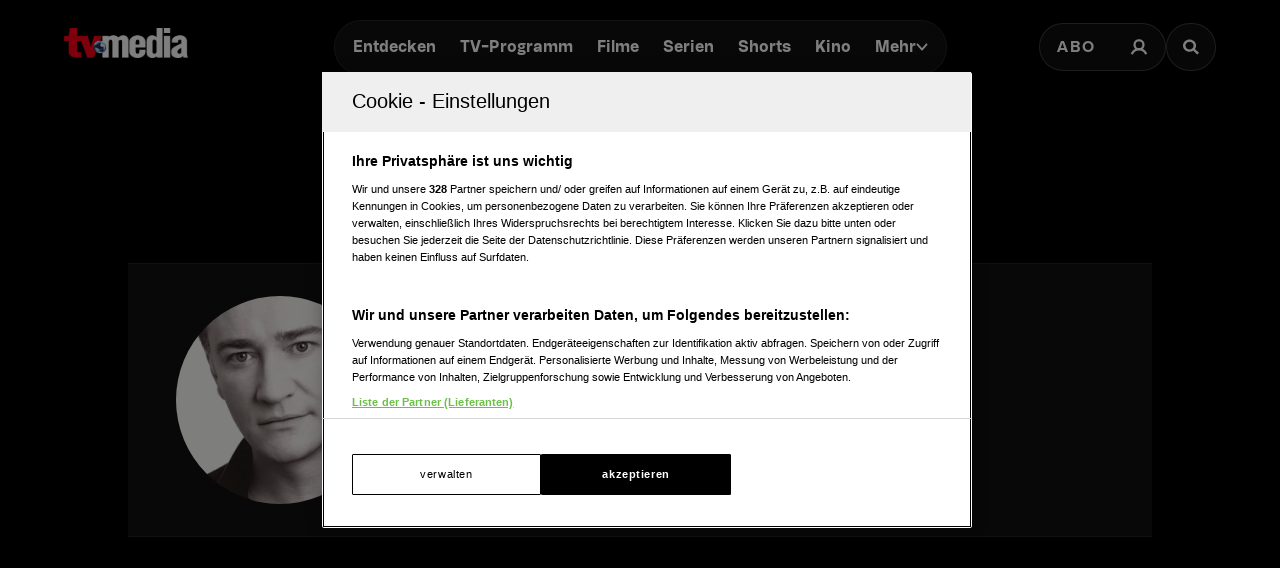

--- FILE ---
content_type: text/html; charset=utf-8
request_url: https://www.tv-media.at/personen/raymond-coulthard
body_size: 14626
content:
<!DOCTYPE html><html lang="de" class="tvm-scrollbar-dark scroll-smooth"><head><meta name="viewport" content="width=device-width"/><title>Raymond Coulthard - Filmografie | TV-MEDIA</title><meta name="news:title" content="Raymond Coulthard - Filmografie"/><meta name="description" content="Filme und Serien mit Raymond Coulthard. Geheimnis eines Lebens, Der Mord an Prinzessin Diana, Hotel Babylon, Ein Trauzeuge zum Verlieben, Agatha Christie: A Life in P…"/><meta name="twitter:url" content="https://www.tv-media.at/personen/raymond-coulthard"/><meta name="twitter:title" content="Raymond Coulthard - Filmografie | TV-MEDIA"/><meta name="twitter:description" content="Filme und Serien mit Raymond Coulthard. Geheimnis eines Lebens, Der Mord an Prinzessin Diana, Hotel Babylon, Ein Trauzeuge zum Verlieben, Agatha Christie: A Life in P…"/><meta property="og:type" content="website"/><meta property="og:title" content="Raymond Coulthard - Filmografie | TV-MEDIA"/><meta property="og:description" content="Filme und Serien mit Raymond Coulthard. Geheimnis eines Lebens, Der Mord an Prinzessin Diana, Hotel Babylon, Ein Trauzeuge zum Verlieben, Agatha Christie: A Life in P…"/><meta property="og:site_name" content="tv-media.at"/><meta property="og:url" content="https://www.tv-media.at/personen/raymond-coulthard"/><meta name="robots" content="index,follow"/><meta name="application-name" content="tv-media.at"/><meta name="apple-mobile-web-app-capable" content="yes"/><meta name="apple-mobile-web-app-status-bar-style" content="default"/><meta name="apple-mobile-web-app-title" content="tv-media.at"/><meta name="format-detection" content="telephone=no"/><meta name="mobile-web-app-capable" content="yes"/><meta name="theme-color" content="#000000"/><meta charSet="utf-8"/><link rel="manifest" href="/manifest.json"/><link rel="shortcut icon" type="image/x-icon" href="/assets/icons/favicon.ico"/><link rel="apple-touch-icon" href="/assets/icons/apple-touch/touch-icon-iphone-23311f27.png"/><link rel="apple-touch-icon" sizes="76x76" href="/assets/icons/apple-touch/touch-icon-ipad-23311f27.png"/><link rel="apple-touch-icon" sizes="120x120" href="/assets/icons/apple-touch/touch-icon-iphone-retina-70bfbf42.png"/><link rel="apple-touch-icon" sizes="152x152" href="/assets/icons/apple-touch/touch-icon-ipad-retina-11a251a0.png"/><link rel="preload" as="image" imageSrcSet="https://files.fairu.app/97616dd5-48a7-4ec0-a290-8a6be7687d11/raymond-coulthard-photo-678f7d12c1f54.jpg?width=16&amp;quality=90 16w, https://files.fairu.app/97616dd5-48a7-4ec0-a290-8a6be7687d11/raymond-coulthard-photo-678f7d12c1f54.jpg?width=32&amp;quality=90 32w, https://files.fairu.app/97616dd5-48a7-4ec0-a290-8a6be7687d11/raymond-coulthard-photo-678f7d12c1f54.jpg?width=48&amp;quality=90 48w, https://files.fairu.app/97616dd5-48a7-4ec0-a290-8a6be7687d11/raymond-coulthard-photo-678f7d12c1f54.jpg?width=64&amp;quality=90 64w, https://files.fairu.app/97616dd5-48a7-4ec0-a290-8a6be7687d11/raymond-coulthard-photo-678f7d12c1f54.jpg?width=96&amp;quality=90 96w, https://files.fairu.app/97616dd5-48a7-4ec0-a290-8a6be7687d11/raymond-coulthard-photo-678f7d12c1f54.jpg?width=128&amp;quality=90 128w, https://files.fairu.app/97616dd5-48a7-4ec0-a290-8a6be7687d11/raymond-coulthard-photo-678f7d12c1f54.jpg?width=256&amp;quality=90 256w, https://files.fairu.app/97616dd5-48a7-4ec0-a290-8a6be7687d11/raymond-coulthard-photo-678f7d12c1f54.jpg?width=384&amp;quality=90 384w, https://files.fairu.app/97616dd5-48a7-4ec0-a290-8a6be7687d11/raymond-coulthard-photo-678f7d12c1f54.jpg?width=479&amp;quality=90 479w, https://files.fairu.app/97616dd5-48a7-4ec0-a290-8a6be7687d11/raymond-coulthard-photo-678f7d12c1f54.jpg?width=768&amp;quality=90 768w, https://files.fairu.app/97616dd5-48a7-4ec0-a290-8a6be7687d11/raymond-coulthard-photo-678f7d12c1f54.jpg?width=992&amp;quality=90 992w, https://files.fairu.app/97616dd5-48a7-4ec0-a290-8a6be7687d11/raymond-coulthard-photo-678f7d12c1f54.jpg?width=1280&amp;quality=90 1280w, https://files.fairu.app/97616dd5-48a7-4ec0-a290-8a6be7687d11/raymond-coulthard-photo-678f7d12c1f54.jpg?width=1920&amp;quality=90 1920w, https://files.fairu.app/97616dd5-48a7-4ec0-a290-8a6be7687d11/raymond-coulthard-photo-678f7d12c1f54.jpg?width=2560&amp;quality=90 2560w" imageSizes="400px" fetchpriority="high"/><meta name="next-head-count" content="28"/><link rel="preload" href="/fonts/herokid/herokid-semibold-reduced.woff2" as="font" crossorigin="" type="font/woff2"/><link rel="preload" href="/fonts/proxima-nova/proxima-nova-regular-reduced.woff2" as="font" crossorigin="" type="font/woff2"/><link rel="preload" href="/fonts/proxima-nova/proxima-nova-semibold-reduced.woff2" as="font" crossorigin="" type="font/woff2"/><link rel="preload" href="/fonts/proxima-nova/proxima-nova-bold-reduced.woff2" as="font" crossorigin="" type="font/woff2"/><link data-next-font="" rel="preconnect" href="/" crossorigin="anonymous"/><link rel="preload" href="/_next/static/css/6c2a67ba8227bd61.css" as="style"/><link rel="stylesheet" href="/_next/static/css/6c2a67ba8227bd61.css" data-n-g=""/><link rel="preload" href="/_next/static/css/2f2218fc260c384a.css" as="style"/><link rel="stylesheet" href="/_next/static/css/2f2218fc260c384a.css" data-n-p=""/><noscript data-n-css=""></noscript><script defer="" nomodule="" src="/_next/static/chunks/polyfills-42372ed130431b0a.js"></script><script defer="" src="/_next/static/chunks/743.9ee4c52cbd92270b.js"></script><script defer="" src="/_next/static/chunks/3609.d6768ebaa0b5d7c5.js"></script><script src="/_next/static/chunks/webpack-3b69e1b87cef00cb.js" defer=""></script><script src="/_next/static/chunks/framework-c6ee5607585ef091.js" defer=""></script><script src="/_next/static/chunks/main-d9fd66646003ac2c.js" defer=""></script><script src="/_next/static/chunks/pages/_app-41f8865f945276be.js" defer=""></script><script src="/_next/static/chunks/5293-ba7914643eb63270.js" defer=""></script><script src="/_next/static/chunks/3656-33a4d72f7e938073.js" defer=""></script><script src="/_next/static/chunks/5653-4acec89ba3ace9f4.js" defer=""></script><script src="/_next/static/chunks/8216-36a908d990a7df49.js" defer=""></script><script src="/_next/static/chunks/3480-149cff3c6035d84c.js" defer=""></script><script src="/_next/static/chunks/7817-e93d1a8484cacd18.js" defer=""></script><script src="/_next/static/chunks/6097-5db48c2d33980eea.js" defer=""></script><script src="/_next/static/chunks/8080-22ec85690a3cc49e.js" defer=""></script><script src="/_next/static/chunks/5674-9e9b1f02c6404311.js" defer=""></script><script src="/_next/static/chunks/7361-307ae5d5e574ce4e.js" defer=""></script><script src="/_next/static/chunks/8512-2a42acfbdc4f695d.js" defer=""></script><script src="/_next/static/chunks/1158-f6f92a08ccad0fec.js" defer=""></script><script src="/_next/static/chunks/pages/personen/%5Bslug%5D-29b4a7fd9d6c2a97.js" defer=""></script><script src="/_next/static/build-1768980910622/_buildManifest.js" defer=""></script><script src="/_next/static/build-1768980910622/_ssgManifest.js" defer=""></script></head><body class="bg-background"><div id="__next"><style>
                :root { 
                  --power-branding-color-bg: 0,0,0;
                  --power-branding-color-fg: 255,255,255;
                  --power-branding-color-surface: 24,24,24;
                  --power-branding-color-primary: 255,0,0;
                }
                </style><link rel="preconnect" href="https://cdn.cookielaw.org"/><link rel="preconnect" href="https://geolocation.onetrust.com"/><link rel="preconnect" href="https://data.tv-media.at/"/><noscript><iframe title="gtm-noscript" src="https://data.tv-media.at//ns.html?id=GTM-T474R3D" height="0" width="0" style="display:none;visibility:hidden"></iframe></noscript><div class="dark relative h-screen w-full bg-background text-foreground"><header class="pointer-events-none fixed z-60 grid w-full content-center items-center gap-x-1.5 px-4 text-white sm:gap-0 lg:h-24 lg:px-12 xl:px-16 bg-gray-900 lg:bg-gray-900/0 h-26"><div class="grid grid-cols-[1fr,auto,1fr] items-center gap-2"><a href="/" class=""><div class="pointer-events-auto mr-auto items-center md:hidden cursor-pointer"><div class="relative w-full h-full overflow-hidden"><img draggable="false" alt="Logo" fetchpriority="high" loading="lazy" width="36" height="39" decoding="async" data-nimg="1" class="h-full object-contain" style="color:transparent;scale:1;object-position:50% 50%;transform-origin:50% 50%" srcSet="/assets/logos/tvm/logo-mobile.png?w=48&amp;q=90 1x, /assets/logos/tvm/logo-mobile.png?w=96&amp;q=90 2x" src="/assets/logos/tvm/logo-mobile.png?w=96&amp;q=90"/></div></div><div class="pointer-events-auto md:mr-auto cursor-pointer hidden md:inline-block drop-shadow-lg headerLogo"><div class="relative w-full h-full overflow-hidden"><img draggable="false" alt="Logo" fetchpriority="high" loading="lazy" width="124" height="30" decoding="async" data-nimg="1" class="h-full object-contain" style="color:transparent;scale:1;object-position:50% 50%;transform-origin:50% 50%;background-size:cover;background-position:50% 50%;background-repeat:no-repeat;background-image:url(&quot;[data-uri]&quot;)" srcSet="/assets/logos/tvm/logo.png?w=128&amp;q=90 1x, /assets/logos/tvm/logo.png?w=256&amp;q=90 2x" src="/assets/logos/tvm/logo.png?w=256&amp;q=90"/></div></div></a><nav class="text-center pointer-events-auto content-between grid lg:content-center self-center"><div class="relative hidden items-center gap-2 rounded-full border-0.5 border-gray-600/65 bg-gray-800/80 p-1.5 font-herokid text-[11px] font-bold backdrop-blur-sm lg:flex lg:text-[15px]"><div class="relative"><a href="/" rel="noreferrer" class="font-herokid self-center rounded-full inline-flex leading-[13px] text-white p-2.5 lg:p-3 duration-150 group lg:leading-[17px] whitespace-nowrap headerNavigation">Entdecken</a><a href="/programm" rel="noreferrer" class="font-herokid self-center rounded-full inline-flex leading-[13px] text-white p-2.5 lg:p-3 duration-150 group lg:leading-[17px] whitespace-nowrap headerNavigation">TV-Programm</a><a href="/filme" rel="noreferrer" class="font-herokid self-center rounded-full inline-flex leading-[13px] text-white p-2.5 lg:p-3 duration-150 group lg:leading-[17px] whitespace-nowrap headerNavigation">Filme</a><a href="/serien" rel="noreferrer" class="font-herokid self-center rounded-full inline-flex leading-[13px] text-white p-2.5 lg:p-3 duration-150 group lg:leading-[17px] whitespace-nowrap headerNavigation">Serien</a><a href="https://www.tv-media.at/shorts" rel="noreferrer" class="font-herokid self-center rounded-full inline-flex leading-[13px] text-white p-2.5 lg:p-3 duration-150 group lg:leading-[17px] whitespace-nowrap headerNavigation">Shorts</a><a href="/kino" rel="noreferrer" class="font-herokid self-center rounded-full inline-flex leading-[13px] text-white p-2.5 lg:p-3 duration-150 group lg:leading-[17px] whitespace-nowrap headerNavigation">Kino</a><div class="group relative inline-block cursor-pointer text-left"><div><a href="/magazin" class=""><div class="items-center gap-2 transition-colors sm:flex font-herokid self-center rounded-full inline-flex leading-[13px] text-white p-2.5 lg:p-3 duration-150 group lg:leading-[17px] whitespace-nowrap headerNavigation">Mehr<svg class="w-3" viewBox="0 0 10 6" fill="none" xmlns="http://www.w3.org/2000/svg"><path d="M1.25 1.125L5 4.875L8.75 1.125" stroke="#FFFFFF" stroke-width="1.5" stroke-linecap="round" stroke-linejoin="round"></path></svg></div></a><div class="items-center gap-2 transition-colors sm:hidden font-herokid self-center rounded-full inline-flex leading-[13px] text-white p-2.5 lg:p-3 duration-150 group lg:leading-[17px] whitespace-nowrap headerNavigation">Mehr<svg class="w-3" viewBox="0 0 10 6" fill="none" xmlns="http://www.w3.org/2000/svg"><path d="M1.25 1.125L5 4.875L8.75 1.125" stroke="#FFFFFF" stroke-width="1.5" stroke-linecap="round" stroke-linejoin="round"></path></svg></div></div><div class="pointer-events-none hidden opacity-0 transition-opacity duration-200 lg:block lg:group-hover:pointer-events-auto lg:group-hover:opacity-100"><div class="absolute -right-7 w-44 origin-top-right pt-3"><div class="flex flex-col content-center items-center divide-y divide-gray-650/65 rounded-xl border border-gray-600/65 bg-gray-820/70 backdrop-blur-sm"><div><a href="/empfehlungen" class="mx-6 inline-block py-4 text-center font-proxima-nova leading-small text-white decoration-tvmedia decoration-2 underline-offset-4 hover:underline">Empfehlungen</a></div><div><a href="/wissen" class="mx-6 inline-block py-4 text-center font-proxima-nova leading-small text-white decoration-tvmedia decoration-2 underline-offset-4 hover:underline">Wissen</a></div><div><a href="https://www.tv-media.at/podcast" class="mx-6 inline-block py-4 text-center font-proxima-nova leading-small text-white decoration-tvmedia decoration-2 underline-offset-4 hover:underline">Podcast</a></div><div><a href="/gewinnspiele" class="mx-6 inline-block py-4 text-center font-proxima-nova leading-small text-white decoration-tvmedia decoration-2 underline-offset-4 hover:underline">Gewinnspiele</a></div><div><a href="/collections" class="mx-6 inline-block py-4 text-center font-proxima-nova leading-small text-white decoration-tvmedia decoration-2 underline-offset-4 hover:underline">Collections</a></div><div><a href="/personen" class="mx-6 inline-block py-4 text-center font-proxima-nova leading-small text-white decoration-tvmedia decoration-2 underline-offset-4 hover:underline">Stars</a></div><div><a href="/sender" class="mx-6 inline-block py-4 text-center font-proxima-nova leading-small text-white decoration-tvmedia decoration-2 underline-offset-4 hover:underline">Sender</a></div></div></div></div><div class="absolute inset-0 lg:hidden"></div><div class="pointer-events-none fixed inset-0 z-40 bg-black p-4 opacity-0 transition-opacity delay-75 duration-300"><div class="text-right"><div class="ml-auto inline-block"><svg class="w-8 h-8 border border-gray-650/25 bg-gray-600 p-2 rounded-full" viewBox="0 0 16 16" fill="none" xmlns="http://www.w3.org/2000/svg"><path d="M1 1L15.024 15.024M15.024 1L1 15.024" stroke="currentColor"></path></svg></div></div><div class="absolute left-1/2 top-0 grid min-h-full -translate-x-1/2 content-center items-center text-center font-herokid text-xl font-medium text-white"><div><a href="/empfehlungen" class="inline-block py-4 decoration-tvmedia decoration-2 underline-offset-4 hover:underline">Empfehlungen</a></div><div><a href="/wissen" class="inline-block py-4 decoration-tvmedia decoration-2 underline-offset-4 hover:underline">Wissen</a></div><div><a href="https://www.tv-media.at/podcast" class="inline-block py-4 decoration-tvmedia decoration-2 underline-offset-4 hover:underline">Podcast</a></div><div><a href="/gewinnspiele" class="inline-block py-4 decoration-tvmedia decoration-2 underline-offset-4 hover:underline">Gewinnspiele</a></div><div><a href="/collections" class="inline-block py-4 decoration-tvmedia decoration-2 underline-offset-4 hover:underline">Collections</a></div><div><a href="/personen" class="inline-block py-4 decoration-tvmedia decoration-2 underline-offset-4 hover:underline">Stars</a></div><div><a href="/sender" class="inline-block py-4 decoration-tvmedia decoration-2 underline-offset-4 hover:underline">Sender</a></div></div></div></div></div></div><div class="relative mx-auto inline-flex items-center rounded-full border-0.5 border-gray-600/65 bg-gray-800/70 p-1.5 text-[11px] font-bold lg:hidden"><a href="/" rel="noreferrer" class="font-herokid self-center rounded-full inline-flex leading-[13px] text-white p-2.5 lg:p-3 duration-150 group lg:leading-[17px] whitespace-nowrap headerNavigation relative">Entdecken</a><a href="/programm" rel="noreferrer" class="font-herokid self-center rounded-full inline-flex leading-[13px] text-white p-2.5 lg:p-3 duration-150 group lg:leading-[17px] whitespace-nowrap headerNavigation relative">TV-Programm</a></div></nav><div class="pointer-events-auto z-10 flex items-center justify-end gap-1.5 md:gap-4"><div class="block"><div class="flex h-8 cursor-pointer items-center rounded-full border-0.5 border-gray-650/65 bg-gray-650/65 backdrop-blur-sm md:h-12 lg:bg-gray-800/70"><a href="https://www.tv-media.at/abo" target="" rel="" class="hidden px-2 md:px-4 h-full tracking-widest text-[9px] font-bold lg:text-base md:text-sm uppercase font-proxima-nova lg:flex items-center justify-center rounded-full border-0.5 border-transparent transition-colors duration-200 hover:border-tvmedia hover:text-tvmedia headerAbo" title="">Abo</a><a href="/auth/login?callbackUrl=null" target="" rel="" class="px-2 md:px-4 h-full tracking-widest font-bold lg:text-base md:text-sm flex items-center justify-center rounded-full border-0.5 border-transparent transition-colors duration-200 hover:border-tvmedia hover:text-tvmedia" title=""><svg class="size-3.5 md:size-[18px]" width="18" height="18" viewBox="0 0 18 18" fill="none" xmlns="http://www.w3.org/2000/svg"><g><path d="M9 11.25C11.4853 11.25 13.5 9.23528 13.5 6.75C13.5 4.26472 11.4853 2.25 9 2.25C6.51472 2.25 4.5 4.26472 4.5 6.75C4.5 9.23528 6.51472 11.25 9 11.25Z" stroke="currentColor" stroke-width="2.25" stroke-linecap="round" stroke-linejoin="round"></path><path d="M2.25 15.1875C3.61195 12.8341 6.08555 11.25 9 11.25C11.9145 11.25 14.388 12.8341 15.75 15.1875" stroke="currentColor" stroke-width="2.25" stroke-linecap="square" stroke-linejoin="round"></path></g></svg></a></div></div><div><a href="/suche" class="h-8 items-center text-[9px] cursor-pointer border-0.5 border-gray-650/65 px-2 text-white transition-colors duration-200 hover:border-primary hover:text-primary md:h-12 md:px-4 font-proxima-nova bg-gray-650/65 lg:bg-gray-800/70 tracking-widest font-bold lg:text-base md:text-sm backdrop-blur-sm rounded-full w-8 md:w-auto grid place-items-center" aria-label="Suche"><svg width="16" height="16" viewBox="0 0 16 16" fill="none" xmlns="http://www.w3.org/2000/svg" class=" w-2.5 h-2.5 md:w-4 md:h-4"><path d="M11.9569 10.083L16 13.8733L14.2649 15.5L10.2218 11.7097C9.17365 12.3786 7.90732 12.7695 6.54393 12.7695C2.92995 12.7695 0 10.0231 0 6.63491C0 3.24682 2.92988 0.5 6.54393 0.5C10.1579 0.5 13.0876 3.24675 13.0876 6.63491C13.0876 7.91308 12.6705 9.10032 11.957 10.0829L11.9569 10.083ZM6.54393 10.4692C8.80256 10.4692 10.6338 8.75241 10.6338 6.63495C10.6338 4.51722 8.80256 2.80072 6.54393 2.80072C4.28501 2.80072 2.45407 4.51722 2.45407 6.63495C2.45407 8.75241 4.28501 10.4692 6.54393 10.4692Z" fill="currentColor"></path></svg></a></div></div></div><nav class="pointer-events-auto flex items-center justify-center gap-4 text-[11px] sm:gap-3 lg:hidden"><a href="/filme" rel="noreferrer" class="uppercase tracking-wide py-0.5 font-herokid font-medium text-white hover:underline decoration-2 decoration-tvmedia underline-offset-4">Filme</a><a href="/serien" rel="noreferrer" class="uppercase tracking-wide py-0.5 font-herokid font-medium text-white hover:underline decoration-2 decoration-tvmedia underline-offset-4">Serien</a><a href="https://www.tv-media.at/shorts" rel="noreferrer" class="uppercase tracking-wide py-0.5 font-herokid font-medium text-white hover:underline decoration-2 decoration-tvmedia underline-offset-4">Shorts</a><a href="/kino" rel="noreferrer" class="uppercase tracking-wide py-0.5 font-herokid font-medium text-white hover:underline decoration-2 decoration-tvmedia underline-offset-4">Kino</a><div class="group relative inline-block cursor-pointer text-left"><div><a href="/magazin" class=""><div class="hidden items-center gap-2 self-center rounded-full transition-colors duration-150 sm:flex lg:p-3 uppercase tracking-wide py-0.5 font-herokid font-medium text-white hover:underline decoration-2 decoration-tvmedia underline-offset-4">Mehr<svg class="w-2" viewBox="0 0 10 6" fill="none" xmlns="http://www.w3.org/2000/svg"><path d="M1.25 1.125L5 4.875L8.75 1.125" stroke="#FFFFFF" stroke-width="1.5" stroke-linecap="round" stroke-linejoin="round"></path></svg></div></a><div class="flex items-center gap-2 self-center rounded-full transition-colors duration-150 sm:hidden lg:p-3 uppercase tracking-wide py-0.5 font-herokid font-medium text-white hover:underline decoration-2 decoration-tvmedia underline-offset-4">Mehr<svg class="w-2" viewBox="0 0 10 6" fill="none" xmlns="http://www.w3.org/2000/svg"><path d="M1.25 1.125L5 4.875L8.75 1.125" stroke="#FFFFFF" stroke-width="1.5" stroke-linecap="round" stroke-linejoin="round"></path></svg></div></div><div class="pointer-events-none hidden opacity-0 transition-opacity duration-200 lg:block lg:group-hover:pointer-events-auto lg:group-hover:opacity-100"><div class="absolute -right-7 w-44 origin-top-right pt-3"><div class="flex flex-col content-center items-center divide-y divide-gray-650/65 rounded-xl border border-gray-600/65 bg-gray-820/70 backdrop-blur-sm"><div><a href="/empfehlungen" class="mx-6 inline-block py-4 text-center font-proxima-nova leading-small text-white decoration-tvmedia decoration-2 underline-offset-4 hover:underline">Empfehlungen</a></div><div><a href="/wissen" class="mx-6 inline-block py-4 text-center font-proxima-nova leading-small text-white decoration-tvmedia decoration-2 underline-offset-4 hover:underline">Wissen</a></div><div><a href="https://www.tv-media.at/podcast" class="mx-6 inline-block py-4 text-center font-proxima-nova leading-small text-white decoration-tvmedia decoration-2 underline-offset-4 hover:underline">Podcast</a></div><div><a href="/gewinnspiele" class="mx-6 inline-block py-4 text-center font-proxima-nova leading-small text-white decoration-tvmedia decoration-2 underline-offset-4 hover:underline">Gewinnspiele</a></div><div><a href="/collections" class="mx-6 inline-block py-4 text-center font-proxima-nova leading-small text-white decoration-tvmedia decoration-2 underline-offset-4 hover:underline">Collections</a></div><div><a href="/personen" class="mx-6 inline-block py-4 text-center font-proxima-nova leading-small text-white decoration-tvmedia decoration-2 underline-offset-4 hover:underline">Stars</a></div><div><a href="/sender" class="mx-6 inline-block py-4 text-center font-proxima-nova leading-small text-white decoration-tvmedia decoration-2 underline-offset-4 hover:underline">Sender</a></div></div></div></div><div class="absolute inset-0 lg:hidden"></div><div class="pointer-events-none fixed inset-0 z-40 bg-black p-4 opacity-0 transition-opacity delay-75 duration-300"><div class="text-right"><div class="ml-auto inline-block"><svg class="w-8 h-8 border border-gray-650/25 bg-gray-600 p-2 rounded-full" viewBox="0 0 16 16" fill="none" xmlns="http://www.w3.org/2000/svg"><path d="M1 1L15.024 15.024M15.024 1L1 15.024" stroke="currentColor"></path></svg></div></div><div class="absolute left-1/2 top-0 grid min-h-full -translate-x-1/2 content-center items-center text-center font-herokid text-xl font-medium text-white"><div><a href="/empfehlungen" class="inline-block py-4 decoration-tvmedia decoration-2 underline-offset-4 hover:underline">Empfehlungen</a></div><div><a href="/wissen" class="inline-block py-4 decoration-tvmedia decoration-2 underline-offset-4 hover:underline">Wissen</a></div><div><a href="https://www.tv-media.at/podcast" class="inline-block py-4 decoration-tvmedia decoration-2 underline-offset-4 hover:underline">Podcast</a></div><div><a href="/gewinnspiele" class="inline-block py-4 decoration-tvmedia decoration-2 underline-offset-4 hover:underline">Gewinnspiele</a></div><div><a href="/collections" class="inline-block py-4 decoration-tvmedia decoration-2 underline-offset-4 hover:underline">Collections</a></div><div><a href="/personen" class="inline-block py-4 decoration-tvmedia decoration-2 underline-offset-4 hover:underline">Stars</a></div><div><a href="/sender" class="inline-block py-4 decoration-tvmedia decoration-2 underline-offset-4 hover:underline">Sender</a></div></div></div></div><a href="/abo" rel="noreferrer" class="uppercase tracking-wide py-0.5 font-herokid font-medium text-white hover:underline decoration-2 decoration-tvmedia underline-offset-4 pl-3 border-l border-gray-650/75 h-4 leading-none">Abo</a></nav></header><div class="lg:hidden h-26"></div><main class="-mt-px pt-px"><div class="w-full px-4 pt-8 sm:px-8 md:px-16 md:pt-16 lg:mt-24"><link rel="preconnect" href="https://imagesrv.adition.com"/><aside><style>
          #TVM_Mobile_Unterseite_Stars_HPA:not(.ad-yoc) div, #TVM_Mobile_Unterseite_Stars_HPA:not(.ad-yoc) div iframe {
            max-width: 100% !important;
            z-index: 0 !important;
          }
          #TVM_Mobile_Unterseite_Stars_HPA:empty {
            margin: 0;
            padding: 0;
          }
        </style><section class="mb-4 grid place-items-center lg:hidden relative text-center text-white" id="TVM_Mobile_Unterseite_Stars_HPA" title="Werbeplatz TVM_Mobile_Unterseite_Stars_HPA"><section class="pointer-events-none absolute top-[-300px] h-[400px] w-full lg:top-[-700px] lg:h-[1000px]" id="adition-tag-trigger-TVM_Mobile_Unterseite_Stars_HPA" title="Werbeplatz-Trigger TVM_Mobile_Unterseite_Stars_HPA"></section><div class="hidden size-full only-of-type:block"></div></section></aside><link rel="preconnect" href="https://script-at.iocnt.net"/><link rel="preconnect" href="https://data-d3b9450695.tv-media.at"/><link rel="preload" href="https://data-d3b9450695.tv-media.at/iomm/latest/manager/base/es6/bundle.js" as="script" id="IOMmBundle" crossorigin=""/><link rel="preload" href="https://data-d3b9450695.tv-media.at/iomm/latest/bootstrap/loader.js" as="script" crossorigin=""/><main class="dark grid text-white prose-a:text-white"><div class="row-start-2 mt-8 grid flex-wrap gap-4 text-center lg:row-start-auto lg:mt-0 lg:flex lg:items-center lg:justify-center"><select class="input-tvm-classic lg:giant !min-w-80"><option value="all">Alle Inhalte</option><option value="movies">Filme</option><option value="shows">Serien</option></select></div><article class="row-start-1 mt-12 px-4 sm:px-8 md:px-16 lg:row-start-auto"><section class="mx-auto grid gap-10 border-y border-gray-650/25 bg-gray-820/70 px-4 py-8 text-center sm:px-12 lg:grid-cols-[auto,1fr] lg:justify-start lg:text-left max-w-[1090px]"><div class="relative mx-auto size-52 overflow-hidden rounded-full"><div class="relative w-full h-full overflow-hidden"><img alt="Raymond Coulthard" draggable="false" fetchpriority="high" decoding="async" data-nimg="fill" class="h-full object-cover" style="position:absolute;height:100%;width:100%;left:0;top:0;right:0;bottom:0;object-position:50% 50%;color:transparent;scale:1;transform-origin:50% 50%;background-size:cover;background-position:50% 50%;background-repeat:no-repeat;background-image:url(&quot;[data-uri]&quot;)" sizes="400px" srcSet="https://files.fairu.app/97616dd5-48a7-4ec0-a290-8a6be7687d11/raymond-coulthard-photo-678f7d12c1f54.jpg?width=16&amp;quality=90 16w, https://files.fairu.app/97616dd5-48a7-4ec0-a290-8a6be7687d11/raymond-coulthard-photo-678f7d12c1f54.jpg?width=32&amp;quality=90 32w, https://files.fairu.app/97616dd5-48a7-4ec0-a290-8a6be7687d11/raymond-coulthard-photo-678f7d12c1f54.jpg?width=48&amp;quality=90 48w, https://files.fairu.app/97616dd5-48a7-4ec0-a290-8a6be7687d11/raymond-coulthard-photo-678f7d12c1f54.jpg?width=64&amp;quality=90 64w, https://files.fairu.app/97616dd5-48a7-4ec0-a290-8a6be7687d11/raymond-coulthard-photo-678f7d12c1f54.jpg?width=96&amp;quality=90 96w, https://files.fairu.app/97616dd5-48a7-4ec0-a290-8a6be7687d11/raymond-coulthard-photo-678f7d12c1f54.jpg?width=128&amp;quality=90 128w, https://files.fairu.app/97616dd5-48a7-4ec0-a290-8a6be7687d11/raymond-coulthard-photo-678f7d12c1f54.jpg?width=256&amp;quality=90 256w, https://files.fairu.app/97616dd5-48a7-4ec0-a290-8a6be7687d11/raymond-coulthard-photo-678f7d12c1f54.jpg?width=384&amp;quality=90 384w, https://files.fairu.app/97616dd5-48a7-4ec0-a290-8a6be7687d11/raymond-coulthard-photo-678f7d12c1f54.jpg?width=479&amp;quality=90 479w, https://files.fairu.app/97616dd5-48a7-4ec0-a290-8a6be7687d11/raymond-coulthard-photo-678f7d12c1f54.jpg?width=768&amp;quality=90 768w, https://files.fairu.app/97616dd5-48a7-4ec0-a290-8a6be7687d11/raymond-coulthard-photo-678f7d12c1f54.jpg?width=992&amp;quality=90 992w, https://files.fairu.app/97616dd5-48a7-4ec0-a290-8a6be7687d11/raymond-coulthard-photo-678f7d12c1f54.jpg?width=1280&amp;quality=90 1280w, https://files.fairu.app/97616dd5-48a7-4ec0-a290-8a6be7687d11/raymond-coulthard-photo-678f7d12c1f54.jpg?width=1920&amp;quality=90 1920w, https://files.fairu.app/97616dd5-48a7-4ec0-a290-8a6be7687d11/raymond-coulthard-photo-678f7d12c1f54.jpg?width=2560&amp;quality=90 2560w" src="https://files.fairu.app/97616dd5-48a7-4ec0-a290-8a6be7687d11/raymond-coulthard-photo-678f7d12c1f54.jpg?width=2560&amp;quality=90"/></div></div><div><h1 class="heading-1 font-herokid leading-header lg:leading-small text-3xl lg:text-4xl">Raymond Coulthard</h1><div class="mt-3 line-clamp-5 lg:line-clamp-2"></div><div class="overflow-hidden"><div class="lg:divider-container mt-8 hidden gap-y-3 [&amp;&gt;div:first-child]:pr-10 [&amp;&gt;div:not(:first-child)]:px-10"><div class="text-center inline-block divider-item w-40 pl-10"><div><span class="font-herokid font-semibold text-base">11</span></div><div class="mt-1 text-3xs font-bold uppercase tracking-2px leading-smaller opacity-80 text-gray-400">Auftritte</div></div><div class="text-center inline-block divider-item w-40"><div><span class="font-herokid font-semibold text-base">Männlich</span></div><div class="mt-1 text-3xs font-bold uppercase tracking-2px leading-smaller opacity-80 text-gray-400">Geschlecht</div></div><div class="text-center inline-block divider-item w-40 pl-0"><div><span class="font-herokid font-semibold text-base">3.9.1968</span></div><div class="mt-1 text-3xs font-bold uppercase tracking-2px leading-smaller opacity-80 text-gray-400">Geboren am</div></div><div class="text-center inline-block divider-item w-40"><div><span class="font-herokid font-semibold text-base">57</span></div><div class="mt-1 text-3xs font-bold uppercase tracking-2px leading-smaller opacity-80 text-gray-400">Alter</div></div></div></div></div></section><aside><style>
          #TVM_Unterseite_Stars_Billboard:not(.ad-yoc) div, #TVM_Unterseite_Stars_Billboard:not(.ad-yoc) div iframe {
            max-width: 100% !important;
            z-index: 0 !important;
          }
          #TVM_Unterseite_Stars_Billboard:empty {
            margin: 0;
            padding: 0;
          }
        </style><section class="my-5 grid place-items-center hidden lg:grid place-items-center relative text-center text-white" id="TVM_Unterseite_Stars_Billboard" title="Werbeplatz TVM_Unterseite_Stars_Billboard"><section class="pointer-events-none absolute top-[-300px] h-[400px] w-full lg:top-[-700px] lg:h-[1000px]" id="adition-tag-trigger-TVM_Unterseite_Stars_Billboard" title="Werbeplatz-Trigger TVM_Unterseite_Stars_Billboard"></section><div class="hidden size-full only-of-type:block"></div></section><style>
          #TVM_Mobile_Unterseite_Stars_MedRec_Cad:not(.ad-yoc) div, #TVM_Mobile_Unterseite_Stars_MedRec_Cad:not(.ad-yoc) div iframe {
            max-width: 100% !important;
            z-index: 0 !important;
          }
          #TVM_Mobile_Unterseite_Stars_MedRec_Cad:empty {
            margin: 0;
            padding: 0;
          }
        </style><section class="my-5 grid place-items-center grid place-items-center lg:hidden relative text-center text-white" id="TVM_Mobile_Unterseite_Stars_MedRec_Cad" title="Werbeplatz TVM_Mobile_Unterseite_Stars_MedRec_Cad"><section class="pointer-events-none absolute top-[-300px] h-[400px] w-full lg:top-[-700px] lg:h-[1000px]" id="adition-tag-trigger-TVM_Mobile_Unterseite_Stars_MedRec_Cad" title="Werbeplatz-Trigger TVM_Mobile_Unterseite_Stars_MedRec_Cad"></section><div class="hidden size-full only-of-type:block"></div></section></aside></article><div class="mt-16"><link rel="preconnect" href="https://imagesrv.adition.com"/><section><div class="grid grid-flow-row-dense grid-cols-fill-streaming-default gap-x-4 gap-y-16"><div class="transition-opacity duration-500 opacity-0"><a href="/filme/agatha-christie-a-life-in-pictures-2004" target="_self" class="group relative min-w-72 min-h-64 md:min-h-0 w-full grid group h-full canhover:hover:z-30" title=""></a></div><div class="transition-opacity duration-500 opacity-0"><a href="/serien/he-knew-he-was-right" target="_self" class="group relative min-w-72 min-h-64 md:min-h-0 w-full grid group h-full canhover:hover:z-30" title=""></a></div><div class="transition-opacity duration-500 opacity-0"><a href="/filme/der-kaufmann-von-venedig-2001" target="_self" class="group relative min-w-72 min-h-64 md:min-h-0 w-full grid group h-full canhover:hover:z-30" title=""></a></div><div class="transition-opacity duration-500 opacity-0"><a href="/serien/hotel-babylon" target="_self" class="group relative min-w-72 min-h-64 md:min-h-0 w-full grid group h-full canhover:hover:z-30" title=""></a></div><div class="transition-opacity duration-500 opacity-0"><a href="/filme/die-muppets-weihnachtsgeschichte-1992" target="_self" class="group relative min-w-72 min-h-64 md:min-h-0 w-full grid group h-full canhover:hover:z-30" title=""></a></div><div class="transition-opacity duration-500 opacity-0"><a href="/filme/der-englische-patient-1996" target="_self" class="group relative min-w-72 min-h-64 md:min-h-0 w-full grid group h-full canhover:hover:z-30" title=""></a></div><div class="transition-opacity duration-500 opacity-0"><a href="/filme/jane-austen-s-emma-1996" target="_self" class="group relative min-w-72 min-h-64 md:min-h-0 w-full grid group h-full canhover:hover:z-30" title=""></a></div><div class="transition-opacity duration-500 opacity-0"><a href="/filme/der-mord-an-prinzessin-diana-2007" target="_self" class="group relative min-w-72 min-h-64 md:min-h-0 w-full grid group h-full canhover:hover:z-30" title=""></a></div><div class="col-span-full col-start-1 grid place-items-center"><style>
          #Billboard0-:not(.ad-yoc) div, #Billboard0-:not(.ad-yoc) div iframe {
            max-width: 100% !important;
            z-index: 0 !important;
          }
          #Billboard0-:empty {
            margin: 0;
            padding: 0;
          }
        </style><section class=" hidden lg:grid place-items-center relative text-center text-white" id="Billboard0-" title="Werbeplatz Billboard0-"><section class="pointer-events-none absolute top-[-300px] h-[400px] w-full lg:top-[-700px] lg:h-[1000px]" id="adition-tag-trigger-Billboard0-" title="Werbeplatz-Trigger Billboard0-"></section><div class="hidden size-full only-of-type:block"></div></section><style>
          #mma_1_cad_1_header_mobile0-:not(.ad-yoc) div, #mma_1_cad_1_header_mobile0-:not(.ad-yoc) div iframe {
            max-width: 100% !important;
            z-index: 0 !important;
          }
          #mma_1_cad_1_header_mobile0-:empty {
            margin: 0;
            padding: 0;
          }
        </style><section class=" grid place-items-center lg:hidden relative text-center text-white" id="mma_1_cad_1_header_mobile0-" title="Werbeplatz mma_1_cad_1_header_mobile0-"><section class="pointer-events-none absolute top-[-300px] h-[400px] w-full lg:top-[-700px] lg:h-[1000px]" id="adition-tag-trigger-mma_1_cad_1_header_mobile0-" title="Werbeplatz-Trigger mma_1_cad_1_header_mobile0-"></section><div class="hidden size-full only-of-type:block"></div></section></div><div class="transition-opacity duration-500 opacity-0"><a href="/filme/eisenstein-2000" target="_self" class="group relative min-w-72 min-h-64 md:min-h-0 w-full grid group h-full canhover:hover:z-30" title=""></a></div><div class="transition-opacity duration-500 opacity-0"><a href="/filme/ein-trauzeuge-zum-verlieben-2005" target="_self" class="group relative min-w-72 min-h-64 md:min-h-0 w-full grid group h-full canhover:hover:z-30" title=""></a></div><div class="transition-opacity duration-500 opacity-0"><a href="/filme/geheimnis-eines-lebens-2018" target="_self" class="group relative min-w-72 min-h-64 md:min-h-0 w-full grid group h-full canhover:hover:z-30" title=""></a></div></div><div class="mt-24"></div></section></div></main></div></main><footer class="mt-40 bg-background p-4 lg:p-7"><div class="-mt-28 px-4 pb-28 text-center font-herokid text-sm font-medium text-black dark:text-foreground md:text-base lg:text-base">Alle Magazine der VGN Medien Holding</div><div class="flex min-h-[700px] flex-col items-center rounded-2xl bg-gradient-to-r from-gray-700 to-gray-840 px-10 pb-15 text-white"><div class="relative mx-auto -mt-24 grid h-48 max-h-full w-60 rounded-2xl border-0.5 border-gray-650/65 bg-gray-700 bg-gradient-to-b from-white/0 via-white/0 to-black/20 p-4 text-center font-semibold drop-shadow-2xl xs:h-48 sm:h-51 sm:w-[380px] md:w-[619px]"></div><div class="flex w-full flex-wrap justify-center gap-8 pt-10 md:justify-between"><div class="relative h-full overflow-hidden w-auto"><img alt="Logo" draggable="false" loading="lazy" width="124" height="30" decoding="async" data-nimg="1" class="h-full object-contain" style="color:transparent;scale:1;object-position:50% 50%;transform-origin:50% 50%;background-size:cover;background-position:50% 50%;background-repeat:no-repeat;background-image:url(&quot;[data-uri]&quot;)" srcSet="/assets/logos/tvm/logo.png?w=128&amp;q=90 1x, /assets/logos/tvm/logo.png?w=256&amp;q=90 2x" src="/assets/logos/tvm/logo.png?w=256&amp;q=90"/></div><nav class="flex items-center gap-8"><a class=" flex cursor-pointer items-center hover:opacity-50" target="_blank" aria-label="Instagram" href="http://instagram.com/tvmedia_magazin" rel="noreferrer"><div class="relative w-full h-full overflow-hidden"><img alt="Instagram" draggable="false" loading="lazy" width="15" height="15" decoding="async" data-nimg="1" class="h-full object-contain" style="color:transparent;scale:1;object-position:50% 50%;transform-origin:50% 50%" srcSet="/assets/icons/icon-instagram-dark.svg?w=16&amp;q=90 1x, /assets/icons/icon-instagram-dark.svg?w=32&amp;q=90 2x" src="/assets/icons/icon-instagram-dark.svg?w=32&amp;q=90"/></div></a><a class=" flex cursor-pointer items-center hover:opacity-50" target="_blank" aria-label="Facebook" href="https://www.facebook.com/tvmediaAT" rel="noreferrer"><div class="relative w-full h-full overflow-hidden"><img alt="Facebook" draggable="false" loading="lazy" width="15" height="15" decoding="async" data-nimg="1" class="h-full object-contain" style="color:transparent;scale:1;object-position:50% 50%;transform-origin:50% 50%" srcSet="/assets/icons/icon-facebook.svg?w=16&amp;q=90 1x, /assets/icons/icon-facebook.svg?w=32&amp;q=90 2x" src="/assets/icons/icon-facebook.svg?w=32&amp;q=90"/></div></a><a class=" flex cursor-pointer items-center hover:opacity-50" target="_blank" aria-label="Youtube" href="https://www.youtube.com/user/TVMEDIAplayer" rel="noreferrer"><div class="relative w-full h-full overflow-hidden"><img alt="Youtube" draggable="false" loading="lazy" width="19" height="21" decoding="async" data-nimg="1" class="h-full object-contain" style="color:transparent;scale:1;object-position:50% 50%;transform-origin:50% 50%" srcSet="/assets/icons/icon-youtube.svg?w=32&amp;q=90 1x, /assets/icons/icon-youtube.svg?w=48&amp;q=90 2x" src="/assets/icons/icon-youtube.svg?w=48&amp;q=90"/></div></a></nav></div><div class="flex w-full flex-col pt-18 xl:grid xl:grid-cols-[32rem,1fr]"><div class="grid content-start items-start gap-6 pb-15 text-gray-400"><div class="font-herokid font-medium text-white xl:max-w-sm">TV-MEDIA</div><div class="lg:w-1/2 xl:max-w-sm">Seit 1995 ist TV-MEDIA der wichtigste Begleiter für alle Fernseh- und Medieninteressierten Österreichs. Das Magazin gehört zu den umfang- und erfolgreichsten des deutschen Sprachraums.</div></div><div class="flex flex-col justify-between gap-4 md:flex-row lg:basis-1/2"><nav class=" pb-14" aria-label="Jetzt ansehen"><div class="font-herokid font-medium">Jetzt ansehen</div><ul class="pt-4 text-gray-400 font-semibold"><li class="pb-2"><a href="/programm" target="" rel="" class="underline decoration-transparent hover:decoration-primary underline-offset-4 transition-colors duration-150 footerLink">TV-Programm</a></li><li class="pb-2"><a href="/filme" target="" rel="" class="underline decoration-transparent hover:decoration-primary underline-offset-4 transition-colors duration-150 footerLink">Beliebte Filme</a></li><li class="pb-2"><a href="/serien" target="" rel="" class="underline decoration-transparent hover:decoration-primary underline-offset-4 transition-colors duration-150 footerLink">Beliebte Serien</a></li><li class="pb-2"><a href="/personen" target="" rel="" class="underline decoration-transparent hover:decoration-primary underline-offset-4 transition-colors duration-150 footerLink">Beliebte Stars</a></li><li class="pb-2"><a href="/genres" target="" rel="" class="underline decoration-transparent hover:decoration-primary underline-offset-4 transition-colors duration-150 footerLink">Beliebte Genres</a></li><li class="pb-2"><a href="/collections" target="" rel="" class="underline decoration-transparent hover:decoration-primary underline-offset-4 transition-colors duration-150 footerLink">Beliebte Collections</a></li></ul></nav><nav class=" pb-14" aria-label="Was läuft auf …"><div class="font-herokid font-medium">Was läuft auf …</div><ul class="pt-4 text-gray-400 font-semibold"><li class="pb-2"><a href="/provider/netflix" target="" rel="" class="underline decoration-transparent hover:decoration-primary underline-offset-4 transition-colors duration-150 footerLink">Was läuft auf Netflix</a></li><li class="pb-2"><a href="/provider/amazon-prime-video" target="" rel="" class="underline decoration-transparent hover:decoration-primary underline-offset-4 transition-colors duration-150 footerLink">Was läuft auf Amazon Prime Video</a></li><li class="pb-2"><a href="/provider/disney-plus" target="" rel="" class="underline decoration-transparent hover:decoration-primary underline-offset-4 transition-colors duration-150 footerLink">Was läuft auf Disney+</a></li><li class="pb-2"><a href="/provider/apple-tv-plus" target="" rel="" class="underline decoration-transparent hover:decoration-primary underline-offset-4 transition-colors duration-150 footerLink">Was läuft auf Apple TV</a></li><li class="pb-2"><a href="/sender/orf1" target="" rel="" class="underline decoration-transparent hover:decoration-primary underline-offset-4 transition-colors duration-150 footerLink">Was läuft auf ORF 1</a></li><li class="pb-2"><a href="/sender/orf2" target="" rel="" class="underline decoration-transparent hover:decoration-primary underline-offset-4 transition-colors duration-150 footerLink">Was läuft auf ORF 2</a></li></ul></nav><nav class=" pb-14" aria-label="VGN Medien Holding"><div class="font-herokid font-medium">VGN Medien Holding</div><ul class="pt-4 text-gray-400 font-semibold"><li class="pb-2"><a href="/ueber-tv-media" target="" rel="" class="underline decoration-transparent hover:decoration-primary underline-offset-4 transition-colors duration-150 footerLink">Über TV-MEDIA</a></li><li class="pb-2"><a href="/faq" target="" rel="" class="underline decoration-transparent hover:decoration-primary underline-offset-4 transition-colors duration-150 footerLink">FAQ zum Abo</a></li><li class="pb-2"><a href="https://www.vgn.at/a/unternehmen-karriere-stellenangebote" target="_blank" rel="noopener noreferrer" class="underline decoration-transparent hover:decoration-primary underline-offset-4 transition-colors duration-150 footerLink">Jobs</a></li><li class="pb-2"><a href="/kontakt" target="" rel="" class="underline decoration-transparent hover:decoration-primary underline-offset-4 transition-colors duration-150 footerLink">Feedback</a></li><li class="pb-2"><a href="/datenschutz" target="" rel="" class="underline decoration-transparent hover:decoration-primary underline-offset-4 transition-colors duration-150 footerLink">Datenschutz</a></li><li class="pb-2"><a href="/impressum" target="" rel="" class="underline decoration-transparent hover:decoration-primary underline-offset-4 transition-colors duration-150 footerLink">Impressum &amp; Offenlegung</a></li><li class="ot-sdk-show-settings cursor-pointer pb-2">Cookie Einstellungen</li><li class="cursor-pointer"><a href="/sitemap-redirects">Redirect Sitemap</a></li></ul></nav></div></div><div class="grid w-full md:grid-cols-2"><div class="flex flex-wrap gap-3 text-sm text-gray-400 md:col-start-2 md:row-start-2 md:justify-self-end"><a href="https://play.google.com/store/apps/details?id=at.tvmedia&amp;gl=AT" target="_blank" rel="noopener noreferrer" title="Google Playstore"><div class="relative w-full h-full overflow-hidden"><img alt="Google Play Store" draggable="false" loading="lazy" width="128" height="40" decoding="async" data-nimg="1" class="object-contain h-10 w-auto" style="color:transparent;scale:1;object-position:50% 50%;transform-origin:50% 50%;background-size:cover;background-position:50% 50%;background-repeat:no-repeat;background-image:url(&quot;[data-uri]&quot;)" srcSet="/assets/icons/icon-appstore-google.svg?w=128&amp;q=90 1x, /assets/icons/icon-appstore-google.svg?w=256&amp;q=90 2x" src="/assets/icons/icon-appstore-google.svg?w=256&amp;q=90"/></div></a><a href="https://apps.apple.com/at/app/tv-media-das-beste-tv-programm/id573531919" target="_blank" rel="noopener noreferrer" title="Apple Appstore"><div class="relative w-full h-full overflow-hidden"><img alt="Apple App Store" draggable="false" loading="lazy" width="128" height="40" decoding="async" data-nimg="1" class="object-contain h-10 w-auto" style="color:transparent;scale:1;object-position:50% 50%;transform-origin:50% 50%;background-size:cover;background-position:50% 50%;background-repeat:no-repeat;background-image:url(&quot;[data-uri]&quot;)" srcSet="/assets/icons/icon-appstore-apple.svg?w=128&amp;q=90 1x, /assets/icons/icon-appstore-apple.svg?w=256&amp;q=90 2x" src="/assets/icons/icon-appstore-apple.svg?w=256&amp;q=90"/></div></a></div><hr class="col-span-2 my-4 w-full border-gray-500/65 md:row-start-1"/><div class="text-sm text-gray-400">© 2024 TV-MEDIA. All rights reserved</div></div></div></footer></div></div><script id="__NEXT_DATA__" type="application/json">{"props":{"pageProps":{"navigations":{"header":{"__typename":"Navigation","id":"9742f7ac-3d4d-4577-bf94-12505e098984","handle":"header","title":"TV-Media Hauptnavigation","items":[{"__typename":"NavigationItem","id":"6d5a1e7d-89a1-4140-b1f4-7aefd8dcbeea","url":"/","slug":null,"only_title":false,"title":"Entdecken","parameter":null,"children":[]},{"__typename":"NavigationItem","id":"317795d2-e572-41c2-a6f6-0e4674b39ccd","url":"/programm","slug":null,"only_title":false,"title":"TV-Programm","parameter":null,"children":[]},{"__typename":"NavigationItem","id":"34100d8d-eb77-4d2a-9d5f-2fe43d62bf8f","url":"/filme","slug":null,"only_title":false,"title":"Filme","parameter":null,"children":[]},{"__typename":"NavigationItem","id":"cb865706-50b2-4db8-bb1f-b1f5dc888340","url":"/serien","slug":null,"only_title":false,"title":"Serien","parameter":null,"children":[]},{"__typename":"NavigationItem","id":"98830964-77a5-4e76-97ee-b4c74a9460f3","url":"https://www.tv-media.at/shorts","slug":null,"only_title":false,"title":"Shorts","parameter":null,"children":[]},{"__typename":"NavigationItem","id":"4b55a7af-7658-4357-969d-c095eaba68d1","url":"/kino","slug":null,"only_title":false,"title":"Kino","parameter":null,"children":[]},{"__typename":"NavigationItem","id":"01284836-6940-471c-bdbd-565a122bdf23","url":"/magazin","slug":null,"only_title":false,"title":"Mehr","parameter":null,"children":[{"__typename":"NavigationItem","id":"1e0b19de-1f49-4efe-80b4-96c5e797f423","url":"/empfehlungen","slug":null,"only_title":false,"title":"Empfehlungen","parameter":null,"children":[]},{"__typename":"NavigationItem","id":"5817df27-9bb3-4cef-87d1-2c74bd479d71","url":"/wissen","slug":null,"only_title":false,"title":"Wissen","parameter":null,"children":[]},{"__typename":"NavigationItem","id":"346e7bb5-a06c-4063-8823-edcbbcda4e22","url":"https://www.tv-media.at/podcast","slug":null,"only_title":false,"title":"Podcast","parameter":null,"children":[]},{"__typename":"NavigationItem","id":"1c5e96f0-40ca-46f6-af2a-1f1b84364364","url":"/gewinnspiele","slug":null,"only_title":false,"title":"Gewinnspiele","parameter":null,"children":[]},{"__typename":"NavigationItem","id":"417d032d-4627-468b-8cf5-6dd3b7188977","url":"/collections","slug":null,"only_title":false,"title":"Collections","parameter":null,"children":[]},{"__typename":"NavigationItem","id":"a5c1bbe2-93db-42ac-b9ed-a4e83807540c","url":"/personen","slug":null,"only_title":false,"title":"Stars","parameter":null,"children":[]},{"__typename":"NavigationItem","id":"36e2f0b9-f59f-4462-b75a-86a3ffb5ea11","url":"/sender","slug":null,"only_title":false,"title":"Sender","parameter":null,"children":[]}]}]},"footer":{"__typename":"Navigation","id":"9745592c-f26c-49c9-93b5-f3bd10fc2963","handle":"tv-media_footer","title":"TV-Media Footer","items":[{"__typename":"NavigationItem","id":"26898510-3808-4c09-a405-2ca6e52c1af0","url":null,"slug":null,"only_title":false,"title":"TV-MEDIA","parameter":null,"children":[{"__typename":"NavigationItem","id":"9556dda8-fdfc-406f-8380-53c50fcc59af","url":null,"slug":null,"only_title":false,"title":"Seit 1995 ist TV-MEDIA der wichtigste Begleiter für alle Fernseh- und Medieninteressierten Österreichs. Das Magazin gehört zu den umfang- und erfolgreichsten des deutschen Sprachraums.","parameter":null,"children":[]}]},{"__typename":"NavigationItem","id":"14e3a5d5-7e8d-4047-bb53-b452c755d029","url":null,"slug":null,"only_title":true,"title":"Jetzt ansehen","parameter":null,"children":[{"__typename":"NavigationItem","id":"bbfc7f22-9f26-45c4-a331-3ec63e08a89e","url":"/programm","slug":null,"only_title":false,"title":"TV-Programm","parameter":null,"children":[]},{"__typename":"NavigationItem","id":"fa83e722-fbd4-47ca-97db-ab68b188b319","url":"/filme","slug":null,"only_title":false,"title":"Beliebte Filme","parameter":null,"children":[]},{"__typename":"NavigationItem","id":"ed9e40c1-397e-4415-9e22-949001d194bb","url":"/serien","slug":null,"only_title":false,"title":"Beliebte Serien","parameter":null,"children":[]},{"__typename":"NavigationItem","id":"a52f37e2-6b34-4cdf-a8f0-304b29a764a0","url":"/personen","slug":null,"only_title":false,"title":"Beliebte Stars","parameter":null,"children":[]},{"__typename":"NavigationItem","id":"2102ce23-05fd-4b53-a254-5cbc6ef5c72e","url":"/genres","slug":null,"only_title":false,"title":"Beliebte Genres","parameter":null,"children":[]},{"__typename":"NavigationItem","id":"b21911cd-96e2-4e9a-b225-fa30f3392206","url":"/collections","slug":null,"only_title":false,"title":"Beliebte Collections","parameter":null,"children":[]}]},{"__typename":"NavigationItem","id":"95594de9-5624-4179-b30e-f7e58d39f7e3","url":null,"slug":null,"only_title":false,"title":"Was läuft auf …","parameter":null,"children":[{"__typename":"NavigationItem","id":"7bda8285-a521-41c4-8b8a-02aea90a3b0a","url":"/provider/netflix","slug":null,"only_title":false,"title":"Was läuft auf Netflix","parameter":null,"children":[]},{"__typename":"NavigationItem","id":"7281dca6-1fac-49de-85ea-433cd3ec5988","url":"/provider/amazon-prime-video","slug":null,"only_title":false,"title":"Was läuft auf Amazon Prime Video","parameter":null,"children":[]},{"__typename":"NavigationItem","id":"efdea305-f4c6-4f8c-abe3-9b83e028cef9","url":"/provider/disney-plus","slug":null,"only_title":false,"title":"Was läuft auf Disney+","parameter":null,"children":[]},{"__typename":"NavigationItem","id":"20f4d65d-ea05-4906-8d28-ae2e9f29a9c5","url":"/provider/apple-tv-plus","slug":null,"only_title":false,"title":"Was läuft auf Apple TV","parameter":null,"children":[]},{"__typename":"NavigationItem","id":"de061fed-f238-4aee-933c-fd27124fa4ad","url":"/sender/orf1","slug":null,"only_title":false,"title":"Was läuft auf ORF 1","parameter":null,"children":[]},{"__typename":"NavigationItem","id":"6101cbfb-ea74-44d1-b70d-54deff364551","url":"/sender/orf2","slug":null,"only_title":false,"title":"Was läuft auf ORF 2","parameter":null,"children":[]}]},{"__typename":"NavigationItem","id":"0bd00b1a-0441-4844-9ff2-81b02bcac113","url":null,"slug":null,"only_title":true,"title":"VGN Medien Holding","parameter":null,"children":[{"__typename":"NavigationItem","id":"3e0301af-b07a-4909-b619-afcf47a2c75d","url":"https://www.tv-media.at/ueber-tv-media","slug":"/ueber-tv-media","only_title":false,"title":"Über TV-MEDIA","parameter":null,"children":[]},{"__typename":"NavigationItem","id":"114df4f6-111c-4fec-bbc2-813dc0c226a2","url":"https://www.tv-media.at/faq","slug":"/faq","only_title":false,"title":"FAQ zum Abo","parameter":null,"children":[]},{"__typename":"NavigationItem","id":"e0f7c77b-eb49-4bd5-b2e9-cf1db7023e86","url":"https://www.vgn.at/a/unternehmen-karriere-stellenangebote","slug":null,"only_title":false,"title":"Jobs","parameter":null,"children":[]},{"__typename":"NavigationItem","id":"7628d074-b833-4bb7-b160-7c8a9fe373e7","url":"/kontakt","slug":null,"only_title":false,"title":"Feedback","parameter":null,"children":[]},{"__typename":"NavigationItem","id":"b4eb79b2-e099-48fc-ae75-ce9a70773360","url":"/datenschutz","slug":null,"only_title":false,"title":"Datenschutz","parameter":null,"children":[]},{"__typename":"NavigationItem","id":"a34d76d8-a4f6-4f42-9eca-1bd7e8e0c3c0","url":"https://www.tv-media.at/impressum","slug":"/impressum","only_title":false,"title":"Impressum \u0026 Offenlegung","parameter":null,"children":[]}]}]}},"errorStatus":200,"magazines":[{"__typename":"Magazine","id":"3ed730b4-0e8c-469f-aa5f-c22ebbaa21c4","title":"trend","cover_image":"https://www.tv-media.at/prod/cover/tren.jpg","path":"https://www.trend.at/"},{"__typename":"Magazine","id":"28319cb0-9095-4cea-b97e-d3c58c033e70","title":"WOMAN","cover_image":"https://www.tv-media.at/prod/cover/woma.jpg","path":"https://www.woman.at/"},{"__typename":"Magazine","id":"eca997a4-ce87-4a91-8ee3-7e0e29fee122","title":"TV-Media","cover_image":"https://www.tv-media.at/prod/cover/tvme.jpg","path":"https://www.tv-media.at/"},{"__typename":"Magazine","id":"a7509b8e-504c-4043-8a16-20fde5a95fcf","title":"News","cover_image":"https://www.tv-media.at/prod/cover/news.jpg","path":"https://www.news.at/"},{"__typename":"Magazine","id":"ca2baaca-f058-4fdd-9469-e9b44aac1eee","title":"GUSTO","cover_image":"https://www.tv-media.at/prod/cover/gust.jpg","path":"https://www.gusto.at/"},{"__typename":"Magazine","id":"c43d3025-d34a-48cf-b90b-35aed312097f","title":"yachtrevue","cover_image":"https://www.tv-media.at/prod/cover/yare.jpg","path":"https://www.yachtrevue.at/"},{"__typename":"Magazine","id":"779bf89e-699c-4e06-a68a-48da620a8fd9","title":"autorevue","cover_image":"https://www.tv-media.at/prod/cover/aure.jpg","path":"https://autorevue.at/"}],"gtmId":"GTM-T474R3D","otId":"97e0ffa3-b382-4a5e-83f2-fc65ff84d4f5","data":{"person":{"__typename":"Person","id":"97615e67-d80e-4222-a710-66fe305c95d4","slug":"raymond-coulthard","name":"Raymond Coulthard","summary":"","born_at":"1968-09-03 00:00:00","died_at":null,"gender":"2","article_id":null,"article_ids":[],"image":{"id":"97616dd5-48a7-4ec0-a290-8a6be7687d11","url":"https://files.fairu.app/97616dd5-48a7-4ec0-a290-8a6be7687d11/raymond-coulthard-photo-678f7d12c1f54.jpg","width":666,"height":1000,"focal_point":null,"name":"raymond-coulthard-photo-678f7d12c1f54.jpg","alt":null,"copyright_text":"","caption":null,"__typename":"FairuAsset"},"movies":{"__typename":"MoviePaginationList","paginatorInfo":{"__typename":"DefaultPaginator","total":9}},"shows":{"__typename":"ShowPaginationList","paginatorInfo":{"__typename":"DefaultPaginator","total":2}},"metadata":{"__typename":"Meta","meta_title":"Raymond Coulthard - Filmografie","meta_description":"Filme und Serien mit Raymond Coulthard. Geheimnis eines Lebens, Der Mord an Prinzessin Diana, Hotel Babylon, Ein Trauzeuge zum Verlieben, Agatha Christie: A Life in P…","google_news_title":"Raymond Coulthard - Filmografie","redirect":null,"no_index":false,"no_follow":false,"open_graph_image":null,"custom_open_graph_title":null,"custom_open_graph_description":null,"twitter_image":null,"custom_twitter_title":null,"custom_twitter_description":null,"twitter_description":"meta_description","open_graph_description":"meta_description"}},"article":null},"urqlState":{"2657152984":{"hasNext":false,"data":"{\"person\":{\"__typename\":\"Person\",\"id\":\"97615e67-d80e-4222-a710-66fe305c95d4\",\"slug\":\"raymond-coulthard\",\"name\":\"Raymond Coulthard\",\"summary\":\"\",\"born_at\":\"1968-09-03 00:00:00\",\"died_at\":null,\"gender\":\"2\",\"article_id\":null,\"article_ids\":[],\"image\":{\"id\":\"97616dd5-48a7-4ec0-a290-8a6be7687d11\",\"url\":\"https://files.fairu.app/97616dd5-48a7-4ec0-a290-8a6be7687d11/raymond-coulthard-photo-678f7d12c1f54.jpg\",\"width\":666,\"height\":1000,\"focal_point\":null,\"name\":\"raymond-coulthard-photo-678f7d12c1f54.jpg\",\"alt\":null,\"copyright_text\":\"\",\"caption\":null,\"__typename\":\"FairuAsset\"},\"movies\":{\"__typename\":\"MoviePaginationList\",\"paginatorInfo\":{\"__typename\":\"DefaultPaginator\",\"total\":9}},\"shows\":{\"__typename\":\"ShowPaginationList\",\"paginatorInfo\":{\"__typename\":\"DefaultPaginator\",\"total\":2}},\"metadata\":{\"__typename\":\"Meta\",\"meta_title\":\"Raymond Coulthard - Filmografie\",\"meta_description\":\"Filme und Serien mit Raymond Coulthard. Geheimnis eines Lebens, Der Mord an Prinzessin Diana, Hotel Babylon, Ein Trauzeuge zum Verlieben, Agatha Christie: A Life in P…\",\"google_news_title\":\"Raymond Coulthard - Filmografie\",\"redirect\":null,\"no_index\":false,\"no_follow\":false,\"open_graph_image\":null,\"custom_open_graph_title\":null,\"custom_open_graph_description\":null,\"twitter_image\":null,\"custom_twitter_title\":null,\"custom_twitter_description\":null,\"twitter_description\":\"meta_description\",\"open_graph_description\":\"meta_description\"}}}"},"-7646521779":{"hasNext":false,"data":"{\"person\":{\"__typename\":\"Person\",\"id\":\"97615e67-d80e-4222-a710-66fe305c95d4\",\"movies\":{\"__typename\":\"MoviePaginationList\",\"paginatorInfo\":{\"__typename\":\"DefaultPaginator\",\"hasMorePages\":false,\"currentPage\":1},\"data\":[{\"__typename\":\"Movie\",\"id\":\"97615e63-9266-4a1f-9285-71ea3cbf0e32\",\"slug\":\"agatha-christie-a-life-in-pictures-2004\",\"title\":\"Agatha Christie: A Life in Pictures\",\"summary\":\"\u003cp\u003eDezember 1926. Plötzlich ist die Schriftstellerin und Bestseller Autorin Agatha Christie verschwunden. Ihr Mann Archie hat keinerlei Hinweise auf ihren Aufenthaltsort.\u003c/p\u003e\",\"tmdb_score\":82,\"year\":2004,\"genres\":null,\"runtime\":90,\"age_rating\":null,\"cover_image\":{\"id\":\"9762645a-0e31-4e74-bf99-da19a088ca29\",\"url\":\"https://files.fairu.app/9762645a-0e31-4e74-bf99-da19a088ca29/agatha-christie-a-life-in-pictures-cover-678c247d0ccc4.jpg\",\"width\":500,\"height\":750,\"focal_point\":null,\"name\":\"agatha-christie-a-life-in-pictures-cover-678c247d0ccc4.jpg\",\"alt\":null,\"copyright_text\":\"\",\"caption\":null,\"__typename\":\"FairuAsset\"},\"backdrop_image\":{\"id\":\"9762645b-15d2-45af-a94b-5271aea11886\",\"url\":\"https://files.fairu.app/9762645b-15d2-45af-a94b-5271aea11886/agatha-christie-a-life-in-pictures-backdrop-678c247d0d0f0.jpg\",\"width\":1280,\"height\":720,\"focal_point\":null,\"name\":\"agatha-christie-a-life-in-pictures-backdrop-678c247d0d0f0.jpg\",\"alt\":null,\"copyright_text\":\"\",\"caption\":null,\"__typename\":\"FairuAsset\"}},{\"__typename\":\"Movie\",\"id\":\"97615e6a-9c93-4d4a-95de-5b8324a8d95b\",\"slug\":\"der-kaufmann-von-venedig-2001\",\"title\":\"Der Kaufmann von Venedig\",\"summary\":\"\u003cp\u003e\\\"Der angesehene Kaufmann Antonio leiht sich Geld vom Juden Shylock, um seinem Freund Bassanio das Werben um die zukünftige Ehefrau Portia, finanziell zu ermöglichen. Als seine Geschäfte schlecht gehen, kennt Shylock kein Pardon und fordert ihn auf, die Schulden zu begleichen oder in Form eines Pfundes Fleisch aus Antonios Brust zu bezahlen.  Der Kaufmann Antonio will seinem Freund Bassanio das kostspielige Werben um dessen zukünftige Gemahlin, die schöne Portia, ermöglichen. Dafür leiht er sich Geld vom Juden Shylock. Als die Geschäfte schlecht gehen und Antonio die Schulden nicht zurückzahlen kann, bleibt Shylock hart. Er fordert vom Kaufmann jenes Pfund Fleisch aus dessen Körper, mit dem er für das geliehene Geld gebürgt hatte. Was dieser freilich dann nicht zu geben bereit ist und worüber schließlich in einer spektakulären Gerichtsverhandlung gestritten wird.\\\" Vgl. https://www.kino.de/film/der-kaufmann-von-venedig-2004/\u003c/p\u003e\",\"tmdb_score\":80,\"year\":2001,\"genres\":null,\"runtime\":138,\"age_rating\":null,\"cover_image\":{\"id\":\"97625ed5-2b87-4118-be88-12acf9aa0aa7\",\"url\":\"https://files.fairu.app/97625ed5-2b87-4118-be88-12acf9aa0aa7/der-kaufmann-von-venedig-cover-678c2b992cc02.jpg\",\"width\":559,\"height\":800,\"focal_point\":null,\"name\":\"der-kaufmann-von-venedig-cover-678c2b992cc02.jpg\",\"alt\":null,\"copyright_text\":\"\",\"caption\":null,\"__typename\":\"FairuAsset\"},\"backdrop_image\":null},{\"__typename\":\"Movie\",\"id\":\"97615e64-2d50-4674-8c3f-b7007412f7d3\",\"slug\":\"die-muppets-weihnachtsgeschichte-1992\",\"title\":\"Die Muppets Weihnachtsgeschichte\",\"summary\":\"\u003cp\u003eDer kaltherzige Ebenezer Scrooge ist ein sehr einsamer Mensch, hat weder Freunde noch Familie und wird von seinen Angestellte gefürchtet und verachtet - schließlich möchte der alte Geizkragen ihnen während der kalten Wintertage nicht einmal ein Stück Kohle zugestehen. Selbst die anstehenden Weihnachtstage entlocken dem alten Kauz nur ein verächtliches \\\"Humbug\\\". Ebenezers Lebenseinstellung soll sich aber radikal ändern, als er von den Geistern der Weihnacht heimgesucht wird...\u003c/p\u003e\",\"tmdb_score\":74,\"year\":1992,\"genres\":null,\"runtime\":86,\"age_rating\":\"0\",\"cover_image\":{\"id\":\"9761847d-ab04-4f40-b954-3b8780ce5951\",\"url\":\"https://files.fairu.app/9761847d-ab04-4f40-b954-3b8780ce5951/die-muppets-weihnachtsgeschichte-cover-678c2483c766f.jpg\",\"width\":800,\"height\":1200,\"focal_point\":null,\"name\":\"die-muppets-weihnachtsgeschichte-cover-678c2483c766f.jpg\",\"alt\":null,\"copyright_text\":\"\",\"caption\":null,\"__typename\":\"FairuAsset\"},\"backdrop_image\":{\"id\":\"9761847e-eff9-471a-a784-47063931893d\",\"url\":\"https://files.fairu.app/9761847e-eff9-471a-a784-47063931893d/die-muppets-weihnachtsgeschichte-backdrop-678c2483c7d0b.jpg\",\"width\":3840,\"height\":2160,\"focal_point\":null,\"name\":\"die-muppets-weihnachtsgeschichte-backdrop-678c2483c7d0b.jpg\",\"alt\":null,\"copyright_text\":\"\",\"caption\":null,\"__typename\":\"FairuAsset\"}},{\"__typename\":\"Movie\",\"id\":\"97615e63-5822-41af-91ad-af4fce13044c\",\"slug\":\"der-englische-patient-1996\",\"title\":\"Der englische Patient\",\"summary\":\"\u003cp\u003eItalien während des Zweiten Weltkriegs: In einem verlassenen Kloster pflegt die Schwester Hana den ungarischen Grafen Almásy, der mit seinem Flugzeug von den Nazis abgeschossen wurde und bis zur Unkenntlichkeit verbrannt ist. Ganz allmählich beginnt sich Almásy an seine tragische Romanze mit der verheirateten Katharine zu erinnern.\u003c/p\u003e\",\"tmdb_score\":71.72,\"year\":1996,\"genres\":null,\"runtime\":162,\"age_rating\":null,\"cover_image\":{\"id\":\"97616e1a-e2b6-4d37-bebb-de20db45e64f\",\"url\":\"https://files.fairu.app/97616e1a-e2b6-4d37-bebb-de20db45e64f/der-englische-patient-cover-678c247485b19.jpg\",\"width\":2000,\"height\":3000,\"focal_point\":null,\"name\":\"der-englische-patient-cover-678c247485b19.jpg\",\"alt\":null,\"copyright_text\":\"\",\"caption\":null,\"__typename\":\"FairuAsset\"},\"backdrop_image\":{\"id\":\"97616e1b-e7e1-4a09-8b8a-90c7a7c0925c\",\"url\":\"https://files.fairu.app/97616e1b-e7e1-4a09-8b8a-90c7a7c0925c/der-englische-patient-backdrop-678c247485f65.jpg\",\"width\":1920,\"height\":1080,\"focal_point\":null,\"name\":\"der-englische-patient-backdrop-678c247485f65.jpg\",\"alt\":null,\"copyright_text\":\"\",\"caption\":null,\"__typename\":\"FairuAsset\"}},{\"__typename\":\"Movie\",\"id\":\"97615e64-4b45-402f-be8d-656af2a23127\",\"slug\":\"jane-austen-s-emma-1996\",\"title\":\"Jane Austen's Emma\",\"summary\":\"\u003cp\u003eEmma Woodhouse hat mit ihren 21 Jahren beschlossen, niemals zu heiraten, damit sie sich immer um ihren Vater kümmern kann. Ihre Familie ist sehr angesehen und äußerst wohlhabend, so dass sie ein sorgenfreies Leben führen kann. Als es Emma erfolgreich gelingt, die Heirat zwischen ihrer Gouvernante und dem Gentleman Mr. Weston zu arrangieren, beschließt sie, sich auch weiterhin auf diesem Gebiet als Vermittlerin zu betätigen. Mr. Knightley, ein guter Freund der Familie, rät ihr dringend davon ab – zurecht, denn der Plan, ihre Freundin Harriet Smith mit dem Dorfpfarrer Mr. Elton zusammen zu bringen, geht gründlich schief. Dieser macht zu Emmas großem Entsetzen stattdessen ihr selbst einen Antrag. Emma gelobt Besserung. Doch als sie die Bekanntschaft des charmanten jungen Frank Churchill, Mr. Westons Sohn aus erster Ehe, macht, geraten all ihre guten Vorsätze wieder ins Wanken...\u003c/p\u003e\",\"tmdb_score\":67,\"year\":1996,\"genres\":null,\"runtime\":107,\"age_rating\":null,\"cover_image\":{\"id\":\"9761b696-e946-4652-abe7-5db996744947\",\"url\":\"https://files.fairu.app/9761b696-e946-4652-abe7-5db996744947/jane-austens-emma-cover-678c2489bfe72.jpg\",\"width\":1400,\"height\":2100,\"focal_point\":null,\"name\":\"jane-austens-emma-cover-678c2489bfe72.jpg\",\"alt\":null,\"copyright_text\":\"\",\"caption\":null,\"__typename\":\"FairuAsset\"},\"backdrop_image\":{\"id\":\"9761b698-12f7-402d-8793-b817ef033211\",\"url\":\"https://files.fairu.app/9761b698-12f7-402d-8793-b817ef033211/jane-austens-emma-backdrop-678c2489c083d.jpg\",\"width\":1300,\"height\":732,\"focal_point\":null,\"name\":\"jane-austens-emma-backdrop-678c2489c083d.jpg\",\"alt\":null,\"copyright_text\":\"\",\"caption\":null,\"__typename\":\"FairuAsset\"}},{\"__typename\":\"Movie\",\"id\":\"97615e68-092b-42e0-8610-75931d8288be\",\"slug\":\"der-mord-an-prinzessin-diana-2007\",\"title\":\"Der Mord an Prinzessin Diana\",\"summary\":\"\u003cp\u003eRachel Visco arbeitet an einer Story über Prinzessin Diana und quartiert sich für weitere Recherchen im Hotel Ritz in Paris ein. Als Diana in einem Pariser Tunnel tödlich verunglückt, glaubt Rachel nicht an einen Unfall und strebt eigene Ermittlungen mit Hilfe des Polizisten Thomas Silvestre an. Dabei geraten beide in große Gefahr, denn einige Personen wollen nicht, dass die Wahrheit aufgedeckt wird …\u003c/p\u003e\",\"tmdb_score\":57,\"year\":2007,\"genres\":null,\"runtime\":88,\"age_rating\":null,\"cover_image\":{\"id\":\"98d61342-6300-44ac-86f1-1b91de9ee108\",\"url\":\"https://files.fairu.app/98d61342-6300-44ac-86f1-1b91de9ee108/der-mord-an-prinzessin-diana-cover-678c27a14c843.jpg\",\"width\":664,\"height\":1000,\"focal_point\":null,\"name\":\"der-mord-an-prinzessin-diana-cover-678c27a14c843.jpg\",\"alt\":null,\"copyright_text\":\"\",\"caption\":null,\"__typename\":\"FairuAsset\"},\"backdrop_image\":null},{\"__typename\":\"Movie\",\"id\":\"97615e66-f3ea-4924-9d6a-e74f2257cfdd\",\"slug\":\"eisenstein-2000\",\"title\":\"Eisenstein\",\"summary\":\"\u003cp\u003e\u003c/p\u003e\",\"tmdb_score\":55,\"year\":2000,\"genres\":null,\"runtime\":99,\"age_rating\":null,\"cover_image\":{\"id\":\"9763f640-304c-4475-8bb5-5fc5e6621b8b\",\"url\":\"https://files.fairu.app/9763f640-304c-4475-8bb5-5fc5e6621b8b/eisenstein-cover-678c266f44593.jpg\",\"width\":500,\"height\":750,\"focal_point\":null,\"name\":\"eisenstein-cover-678c266f44593.jpg\",\"alt\":null,\"copyright_text\":\"\",\"caption\":null,\"__typename\":\"FairuAsset\"},\"backdrop_image\":null},{\"__typename\":\"Movie\",\"id\":\"97615e65-07c2-4daf-a946-72e4506c1b1d\",\"slug\":\"ein-trauzeuge-zum-verlieben-2005\",\"title\":\"Ein Trauzeuge zum Verlieben\",\"summary\":\"\u003cp\u003eSchriftsteller Olly wäre der glücklichste Mensch auf Erden, hätte er nur nicht für sein Erstlingswerk nicht 50.000 Pfund Vorschuss erhalten. Denn mit der Kohle kam die Schreibblockade, und jetzt vegetiert er als Sekretär einer Karrierefrau vor sich hin. Doch dann geschieht das Wunder. Auf einer Verlobungsfeier lernt er seine Traumfrau Sarah kennen. Die Sache hat nur einen Haken: Sarah ist die Braut und Olly soll den Trauzeugen machen. Jetzt gilt es, diese Hochzeit mit allen erlaubten und unerlaubten Mitteln zu verhindern.\u003c/p\u003e\",\"tmdb_score\":54.42,\"year\":2005,\"genres\":null,\"runtime\":96,\"age_rating\":null,\"cover_image\":{\"id\":\"9761c068-4ba6-4b25-a809-3c4e968d0fde\",\"url\":\"https://files.fairu.app/9761c068-4ba6-4b25-a809-3c4e968d0fde/ein-trauzeuge-zum-verlieben-cover-678c24b4d6b46.jpg\",\"width\":948,\"height\":1338,\"focal_point\":null,\"name\":\"ein-trauzeuge-zum-verlieben-cover-678c24b4d6b46.jpg\",\"alt\":null,\"copyright_text\":\"\",\"caption\":null,\"__typename\":\"FairuAsset\"},\"backdrop_image\":{\"id\":\"9761c069-d235-4eeb-8a25-2421b0176ce1\",\"url\":\"https://files.fairu.app/9761c069-d235-4eeb-8a25-2421b0176ce1/ein-trauzeuge-zum-verlieben-backdrop-678c24b4d838b.jpg\",\"width\":1920,\"height\":1080,\"focal_point\":null,\"name\":\"ein-trauzeuge-zum-verlieben-backdrop-678c24b4d838b.jpg\",\"alt\":null,\"copyright_text\":\"\",\"caption\":null,\"__typename\":\"FairuAsset\"}},{\"__typename\":\"Movie\",\"id\":\"97615e78-9264-42e0-80ee-9aeac8ea0b53\",\"slug\":\"geheimnis-eines-lebens-2018\",\"title\":\"Geheimnis eines Lebens\",\"summary\":\"\u003cp\u003eDie in England geborene Joan Stanley studiert in Cambridge Physik und verliebt sich auf dem Campus in Leo Galich. Durch ihn beginnt Joan das Leben in einem ganz neuen Blickwinkel zu sehen. Sie wird zu einer Sympathisantin der sowjetischen und kommunistischen Partei. Viele Jahre später, während des 2. Weltkriegs, wird sie als Beamtin der britischen Regierung für ein geheimes Nuklear-Forschungsprojekt angestellt. Dabei erkennt Joan, dass das Kräftemessen zwischen Ost und West kurz davor steht, zur gegenseitigen Zerstörung zu führen. Im Laufe der Zeit gibt sie Atombombengeheimnisse an Russland weiter. Über ein halbes Jahrhundert bleibt ihr Leben als Spionin unentdeckt.  Im Jahr 2000 führt die mittlerweile 87-jährige Joan ein unauffälliges Rentnerdasein. Doch das findet ein jähes Ende, als der MI5 an ihre Tür klopft und die betagte Dame festnimmt, weil sie Geheimnisse an die Russen verkauft haben soll….\u003c/p\u003e\",\"tmdb_score\":6.684,\"year\":2018,\"genres\":null,\"runtime\":101,\"age_rating\":null,\"cover_image\":{\"id\":\"97619b5c-4b2a-4edf-bf3e-0ae90a244a88\",\"url\":\"https://files.fairu.app/97619b5c-4b2a-4edf-bf3e-0ae90a244a88/geheimnis-eines-lebens-cover-678c3ae8a9e43.jpg\",\"width\":2000,\"height\":3000,\"focal_point\":null,\"name\":\"geheimnis-eines-lebens-cover-678c3ae8a9e43.jpg\",\"alt\":null,\"copyright_text\":\"\",\"caption\":null,\"__typename\":\"FairuAsset\"},\"backdrop_image\":{\"id\":\"97619b5d-2147-42e1-b0b3-2e9bfca91b86\",\"url\":\"https://files.fairu.app/97619b5d-2147-42e1-b0b3-2e9bfca91b86/geheimnis-eines-lebens-backdrop-678c3ae8afaf6.jpg\",\"width\":3840,\"height\":2160,\"focal_point\":null,\"name\":\"geheimnis-eines-lebens-backdrop-678c3ae8afaf6.jpg\",\"alt\":null,\"copyright_text\":\"\",\"caption\":null,\"__typename\":\"FairuAsset\"}}]}}}"},"-3243774142":{"hasNext":false,"data":"{\"person\":{\"__typename\":\"Person\",\"id\":\"97615e67-d80e-4222-a710-66fe305c95d4\",\"shows\":{\"__typename\":\"ShowPaginationList\",\"paginatorInfo\":{\"__typename\":\"DefaultPaginator\",\"hasMorePages\":false,\"currentPage\":1},\"data\":[{\"__typename\":\"Show\",\"id\":\"97615e63-65f7-4109-b5fe-d22887d9e4d8\",\"slug\":\"he-knew-he-was-right\",\"title\":\"He Knew He Was Right\",\"year\":2004,\"genres\":null,\"cover_image\":{\"id\":\"9761a285-ae27-41a6-a287-65ffb6c31e10\",\"url\":\"https://files.fairu.app/9761a285-ae27-41a6-a287-65ffb6c31e10/he-knew-he-was-right-cover-678ca88f1840d.jpg\",\"width\":500,\"height\":750,\"focal_point\":null,\"name\":\"he-knew-he-was-right-cover-678ca88f1840d.jpg\",\"alt\":null,\"copyright_text\":\"\",\"caption\":null,\"__typename\":\"FairuAsset\"},\"backdrop_image\":{\"id\":\"9761a285-ee78-4c5f-8f46-eba763da7aa1\",\"url\":\"https://files.fairu.app/9761a285-ee78-4c5f-8f46-eba763da7aa1/he-knew-he-was-right-backdrop-678ca88f18915.jpg\",\"width\":1533,\"height\":863,\"focal_point\":null,\"name\":\"he-knew-he-was-right-backdrop-678ca88f18915.jpg\",\"alt\":null,\"copyright_text\":\"\",\"caption\":null,\"__typename\":\"FairuAsset\"}},{\"__typename\":\"Show\",\"id\":\"97615e62-8f0b-4547-8597-07c23853b0fc\",\"slug\":\"hotel-babylon\",\"title\":\"Hotel Babylon\",\"year\":2006,\"genres\":null,\"cover_image\":{\"id\":\"97618fd7-b436-4811-8a27-1b406b98d7ad\",\"url\":\"https://files.fairu.app/97618fd7-b436-4811-8a27-1b406b98d7ad/hotel-babylon-cover-678ca8862f1c4.jpg\",\"width\":680,\"height\":1000,\"focal_point\":null,\"name\":\"hotel-babylon-cover-678ca8862f1c4.jpg\",\"alt\":null,\"copyright_text\":\"\",\"caption\":null,\"__typename\":\"FairuAsset\"},\"backdrop_image\":{\"id\":\"97618fd8-3b59-4e0d-95e3-6debae7731ae\",\"url\":\"https://files.fairu.app/97618fd8-3b59-4e0d-95e3-6debae7731ae/hotel-babylon-backdrop-678ca8862f438.jpg\",\"width\":1280,\"height\":720,\"focal_point\":null,\"name\":\"hotel-babylon-backdrop-678ca8862f438.jpg\",\"alt\":null,\"copyright_text\":\"\",\"caption\":null,\"__typename\":\"FairuAsset\"}}]}}}"}}},"__N_SSG":true},"page":"/personen/[slug]","query":{"slug":"raymond-coulthard"},"buildId":"build-1768980910622","isFallback":false,"isExperimentalCompile":false,"dynamicIds":[40743,45899],"gsp":true,"appGip":true,"scriptLoader":[]}</script><noscript><p><img src="https://matomo.tv-media.at/matomo.php?idsite=2&amp;rec=1" style="border:0" alt=""/></p></noscript></body></html>